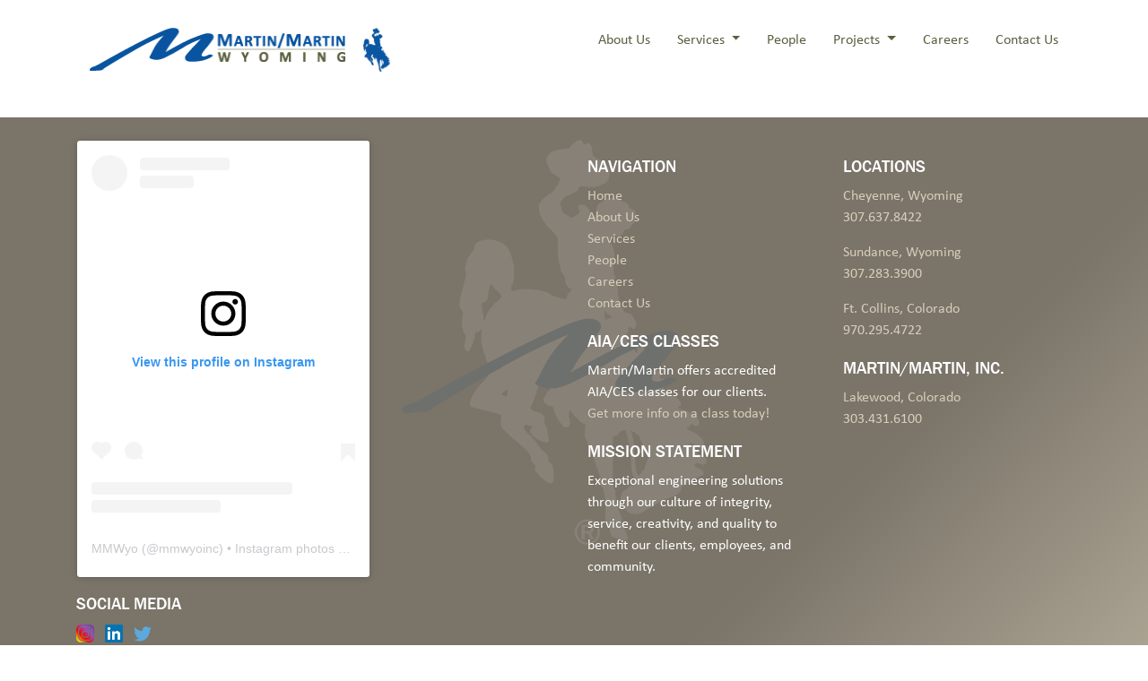

--- FILE ---
content_type: text/html; charset=UTF-8
request_url: https://www.mmwyo.com/listing/listing-1309/
body_size: 9771
content:
<!doctype html>
<html class="no-js" lang="en-US">
<head>
  <meta charset="utf-8">
  <meta http-equiv="X-UA-Compatible" content="IE=edge">
  <meta name="viewport" content="width=device-width, initial-scale=1">

  <link rel="alternate" type="application/rss+xml" title="Martin / Martin Wyoming Feed" href="https://www.mmwyo.com/feed/">
  <link rel="stylesheet" href="https://maxcdn.bootstrapcdn.com/font-awesome/4.7.0/css/font-awesome.min.css">
  <title>listing 1309 | Martin / Martin Wyoming</title>
	<style>img:is([sizes="auto" i], [sizes^="auto," i]) { contain-intrinsic-size: 3000px 1500px }</style>
	
<!-- The SEO Framework by Sybre Waaijer -->
<link rel="canonical" href="https://www.mmwyo.com/listing/listing-1309/" />
<meta property="og:type" content="article" />
<meta property="og:locale" content="en_US" />
<meta property="og:site_name" content="Martin / Martin Wyoming" />
<meta property="og:title" content="listing 1309 | Martin / Martin Wyoming" />
<meta property="og:url" content="https://www.mmwyo.com/listing/listing-1309/" />
<meta property="og:image" content="https://www.mmwyo.com/wp-content/uploads/2016/08/logo_block.jpg" />
<meta property="og:image:width" content="200" />
<meta property="og:image:height" content="200" />
<meta property="article:published_time" content="2023-11-06T23:43:51+00:00" />
<meta property="article:modified_time" content="2025-06-19T15:02:11+00:00" />
<meta name="twitter:card" content="summary_large_image" />
<meta name="twitter:title" content="listing 1309 | Martin / Martin Wyoming" />
<meta name="twitter:image" content="https://www.mmwyo.com/wp-content/uploads/2016/08/logo_block.jpg" />
<script type="application/ld+json">{"@context":"https://schema.org","@graph":[{"@type":"WebSite","@id":"https://www.mmwyo.com/#/schema/WebSite","url":"https://www.mmwyo.com/","name":"Martin / Martin Wyoming","description":"Martin / Martin | Consulting Engineers","inLanguage":"en-US","potentialAction":{"@type":"SearchAction","target":{"@type":"EntryPoint","urlTemplate":"https://www.mmwyo.com/search/{search_term_string}/"},"query-input":"required name=search_term_string"},"publisher":{"@type":"Organization","@id":"https://www.mmwyo.com/#/schema/Organization","name":"Martin / Martin Wyoming","url":"https://www.mmwyo.com/","logo":{"@type":"ImageObject","url":"https://www.mmwyo.com/wp-content/uploads/2016/08/logo_block.jpg","contentUrl":"https://www.mmwyo.com/wp-content/uploads/2016/08/logo_block.jpg","width":200,"height":200}}},{"@type":"WebPage","@id":"https://www.mmwyo.com/listing/listing-1309/","url":"https://www.mmwyo.com/listing/listing-1309/","name":"listing 1309 | Martin / Martin Wyoming","inLanguage":"en-US","isPartOf":{"@id":"https://www.mmwyo.com/#/schema/WebSite"},"breadcrumb":{"@type":"BreadcrumbList","@id":"https://www.mmwyo.com/#/schema/BreadcrumbList","itemListElement":[{"@type":"ListItem","position":1,"item":"https://www.mmwyo.com/","name":"Martin / Martin Wyoming"},{"@type":"ListItem","position":2,"item":"https://www.mmwyo.com/listing/","name":"Archives: Listings"},{"@type":"ListItem","position":3,"name":"listing 1309"}]},"potentialAction":{"@type":"ReadAction","target":"https://www.mmwyo.com/listing/listing-1309/"},"datePublished":"2023-11-06T23:43:51+00:00","dateModified":"2025-06-19T15:02:11+00:00"}]}</script>
<!-- / The SEO Framework by Sybre Waaijer | 3.48ms meta | 0.45ms boot -->

<link rel='dns-prefetch' href='//ajax.googleapis.com' />
<script type="text/javascript">
/* <![CDATA[ */
window._wpemojiSettings = {"baseUrl":"https:\/\/s.w.org\/images\/core\/emoji\/15.0.3\/72x72\/","ext":".png","svgUrl":"https:\/\/s.w.org\/images\/core\/emoji\/15.0.3\/svg\/","svgExt":".svg","source":{"concatemoji":"https:\/\/www.mmwyo.com\/wp-includes\/js\/wp-emoji-release.min.js?ver=6.7.1"}};
/*! This file is auto-generated */
!function(i,n){var o,s,e;function c(e){try{var t={supportTests:e,timestamp:(new Date).valueOf()};sessionStorage.setItem(o,JSON.stringify(t))}catch(e){}}function p(e,t,n){e.clearRect(0,0,e.canvas.width,e.canvas.height),e.fillText(t,0,0);var t=new Uint32Array(e.getImageData(0,0,e.canvas.width,e.canvas.height).data),r=(e.clearRect(0,0,e.canvas.width,e.canvas.height),e.fillText(n,0,0),new Uint32Array(e.getImageData(0,0,e.canvas.width,e.canvas.height).data));return t.every(function(e,t){return e===r[t]})}function u(e,t,n){switch(t){case"flag":return n(e,"\ud83c\udff3\ufe0f\u200d\u26a7\ufe0f","\ud83c\udff3\ufe0f\u200b\u26a7\ufe0f")?!1:!n(e,"\ud83c\uddfa\ud83c\uddf3","\ud83c\uddfa\u200b\ud83c\uddf3")&&!n(e,"\ud83c\udff4\udb40\udc67\udb40\udc62\udb40\udc65\udb40\udc6e\udb40\udc67\udb40\udc7f","\ud83c\udff4\u200b\udb40\udc67\u200b\udb40\udc62\u200b\udb40\udc65\u200b\udb40\udc6e\u200b\udb40\udc67\u200b\udb40\udc7f");case"emoji":return!n(e,"\ud83d\udc26\u200d\u2b1b","\ud83d\udc26\u200b\u2b1b")}return!1}function f(e,t,n){var r="undefined"!=typeof WorkerGlobalScope&&self instanceof WorkerGlobalScope?new OffscreenCanvas(300,150):i.createElement("canvas"),a=r.getContext("2d",{willReadFrequently:!0}),o=(a.textBaseline="top",a.font="600 32px Arial",{});return e.forEach(function(e){o[e]=t(a,e,n)}),o}function t(e){var t=i.createElement("script");t.src=e,t.defer=!0,i.head.appendChild(t)}"undefined"!=typeof Promise&&(o="wpEmojiSettingsSupports",s=["flag","emoji"],n.supports={everything:!0,everythingExceptFlag:!0},e=new Promise(function(e){i.addEventListener("DOMContentLoaded",e,{once:!0})}),new Promise(function(t){var n=function(){try{var e=JSON.parse(sessionStorage.getItem(o));if("object"==typeof e&&"number"==typeof e.timestamp&&(new Date).valueOf()<e.timestamp+604800&&"object"==typeof e.supportTests)return e.supportTests}catch(e){}return null}();if(!n){if("undefined"!=typeof Worker&&"undefined"!=typeof OffscreenCanvas&&"undefined"!=typeof URL&&URL.createObjectURL&&"undefined"!=typeof Blob)try{var e="postMessage("+f.toString()+"("+[JSON.stringify(s),u.toString(),p.toString()].join(",")+"));",r=new Blob([e],{type:"text/javascript"}),a=new Worker(URL.createObjectURL(r),{name:"wpTestEmojiSupports"});return void(a.onmessage=function(e){c(n=e.data),a.terminate(),t(n)})}catch(e){}c(n=f(s,u,p))}t(n)}).then(function(e){for(var t in e)n.supports[t]=e[t],n.supports.everything=n.supports.everything&&n.supports[t],"flag"!==t&&(n.supports.everythingExceptFlag=n.supports.everythingExceptFlag&&n.supports[t]);n.supports.everythingExceptFlag=n.supports.everythingExceptFlag&&!n.supports.flag,n.DOMReady=!1,n.readyCallback=function(){n.DOMReady=!0}}).then(function(){return e}).then(function(){var e;n.supports.everything||(n.readyCallback(),(e=n.source||{}).concatemoji?t(e.concatemoji):e.wpemoji&&e.twemoji&&(t(e.twemoji),t(e.wpemoji)))}))}((window,document),window._wpemojiSettings);
/* ]]> */
</script>
<link rel='stylesheet' id='toolset_bootstrap_4-css' href='https://www.mmwyo.com/wp-content/plugins/wp-views/vendor/toolset/toolset-common/res/lib/bootstrap4/css/bootstrap.min.css?ver=4.5.3' type='text/css' media='screen' />
<link rel='stylesheet' id='toolset-maps-fixes-css' href='//www.mmwyo.com/wp-content/plugins/toolset-maps/resources/css/toolset_maps_fixes.css?ver=2.1.3' type='text/css' media='all' />
<style id='wp-emoji-styles-inline-css' type='text/css'>

	img.wp-smiley, img.emoji {
		display: inline !important;
		border: none !important;
		box-shadow: none !important;
		height: 1em !important;
		width: 1em !important;
		margin: 0 0.07em !important;
		vertical-align: -0.1em !important;
		background: none !important;
		padding: 0 !important;
	}
</style>
<link rel='stylesheet' id='wp-block-library-css' href='https://www.mmwyo.com/wp-includes/css/dist/block-library/style.min.css?ver=6.7.1' type='text/css' media='all' />
<link rel='stylesheet' id='mediaelement-css' href='https://www.mmwyo.com/wp-includes/js/mediaelement/mediaelementplayer-legacy.min.css?ver=4.2.17' type='text/css' media='all' />
<link rel='stylesheet' id='wp-mediaelement-css' href='https://www.mmwyo.com/wp-includes/js/mediaelement/wp-mediaelement.min.css?ver=6.7.1' type='text/css' media='all' />
<link rel='stylesheet' id='view_editor_gutenberg_frontend_assets-css' href='https://www.mmwyo.com/wp-content/plugins/wp-views/public/css/views-frontend.css?ver=3.6.18' type='text/css' media='all' />
<style id='view_editor_gutenberg_frontend_assets-inline-css' type='text/css'>
.wpv-sort-list-dropdown.wpv-sort-list-dropdown-style-default > span.wpv-sort-list,.wpv-sort-list-dropdown.wpv-sort-list-dropdown-style-default .wpv-sort-list-item {border-color: #cdcdcd;}.wpv-sort-list-dropdown.wpv-sort-list-dropdown-style-default .wpv-sort-list-item a {color: #444;background-color: #fff;}.wpv-sort-list-dropdown.wpv-sort-list-dropdown-style-default a:hover,.wpv-sort-list-dropdown.wpv-sort-list-dropdown-style-default a:focus {color: #000;background-color: #eee;}.wpv-sort-list-dropdown.wpv-sort-list-dropdown-style-default .wpv-sort-list-item.wpv-sort-list-current a {color: #000;background-color: #eee;}
.wpv-sort-list-dropdown.wpv-sort-list-dropdown-style-default > span.wpv-sort-list,.wpv-sort-list-dropdown.wpv-sort-list-dropdown-style-default .wpv-sort-list-item {border-color: #cdcdcd;}.wpv-sort-list-dropdown.wpv-sort-list-dropdown-style-default .wpv-sort-list-item a {color: #444;background-color: #fff;}.wpv-sort-list-dropdown.wpv-sort-list-dropdown-style-default a:hover,.wpv-sort-list-dropdown.wpv-sort-list-dropdown-style-default a:focus {color: #000;background-color: #eee;}.wpv-sort-list-dropdown.wpv-sort-list-dropdown-style-default .wpv-sort-list-item.wpv-sort-list-current a {color: #000;background-color: #eee;}.wpv-sort-list-dropdown.wpv-sort-list-dropdown-style-grey > span.wpv-sort-list,.wpv-sort-list-dropdown.wpv-sort-list-dropdown-style-grey .wpv-sort-list-item {border-color: #cdcdcd;}.wpv-sort-list-dropdown.wpv-sort-list-dropdown-style-grey .wpv-sort-list-item a {color: #444;background-color: #eeeeee;}.wpv-sort-list-dropdown.wpv-sort-list-dropdown-style-grey a:hover,.wpv-sort-list-dropdown.wpv-sort-list-dropdown-style-grey a:focus {color: #000;background-color: #e5e5e5;}.wpv-sort-list-dropdown.wpv-sort-list-dropdown-style-grey .wpv-sort-list-item.wpv-sort-list-current a {color: #000;background-color: #e5e5e5;}
.wpv-sort-list-dropdown.wpv-sort-list-dropdown-style-default > span.wpv-sort-list,.wpv-sort-list-dropdown.wpv-sort-list-dropdown-style-default .wpv-sort-list-item {border-color: #cdcdcd;}.wpv-sort-list-dropdown.wpv-sort-list-dropdown-style-default .wpv-sort-list-item a {color: #444;background-color: #fff;}.wpv-sort-list-dropdown.wpv-sort-list-dropdown-style-default a:hover,.wpv-sort-list-dropdown.wpv-sort-list-dropdown-style-default a:focus {color: #000;background-color: #eee;}.wpv-sort-list-dropdown.wpv-sort-list-dropdown-style-default .wpv-sort-list-item.wpv-sort-list-current a {color: #000;background-color: #eee;}.wpv-sort-list-dropdown.wpv-sort-list-dropdown-style-grey > span.wpv-sort-list,.wpv-sort-list-dropdown.wpv-sort-list-dropdown-style-grey .wpv-sort-list-item {border-color: #cdcdcd;}.wpv-sort-list-dropdown.wpv-sort-list-dropdown-style-grey .wpv-sort-list-item a {color: #444;background-color: #eeeeee;}.wpv-sort-list-dropdown.wpv-sort-list-dropdown-style-grey a:hover,.wpv-sort-list-dropdown.wpv-sort-list-dropdown-style-grey a:focus {color: #000;background-color: #e5e5e5;}.wpv-sort-list-dropdown.wpv-sort-list-dropdown-style-grey .wpv-sort-list-item.wpv-sort-list-current a {color: #000;background-color: #e5e5e5;}.wpv-sort-list-dropdown.wpv-sort-list-dropdown-style-blue > span.wpv-sort-list,.wpv-sort-list-dropdown.wpv-sort-list-dropdown-style-blue .wpv-sort-list-item {border-color: #0099cc;}.wpv-sort-list-dropdown.wpv-sort-list-dropdown-style-blue .wpv-sort-list-item a {color: #444;background-color: #cbddeb;}.wpv-sort-list-dropdown.wpv-sort-list-dropdown-style-blue a:hover,.wpv-sort-list-dropdown.wpv-sort-list-dropdown-style-blue a:focus {color: #000;background-color: #95bedd;}.wpv-sort-list-dropdown.wpv-sort-list-dropdown-style-blue .wpv-sort-list-item.wpv-sort-list-current a {color: #000;background-color: #95bedd;}
</style>
<style id='classic-theme-styles-inline-css' type='text/css'>
/*! This file is auto-generated */
.wp-block-button__link{color:#fff;background-color:#32373c;border-radius:9999px;box-shadow:none;text-decoration:none;padding:calc(.667em + 2px) calc(1.333em + 2px);font-size:1.125em}.wp-block-file__button{background:#32373c;color:#fff;text-decoration:none}
</style>
<style id='global-styles-inline-css' type='text/css'>
:root{--wp--preset--aspect-ratio--square: 1;--wp--preset--aspect-ratio--4-3: 4/3;--wp--preset--aspect-ratio--3-4: 3/4;--wp--preset--aspect-ratio--3-2: 3/2;--wp--preset--aspect-ratio--2-3: 2/3;--wp--preset--aspect-ratio--16-9: 16/9;--wp--preset--aspect-ratio--9-16: 9/16;--wp--preset--color--black: #000000;--wp--preset--color--cyan-bluish-gray: #abb8c3;--wp--preset--color--white: #ffffff;--wp--preset--color--pale-pink: #f78da7;--wp--preset--color--vivid-red: #cf2e2e;--wp--preset--color--luminous-vivid-orange: #ff6900;--wp--preset--color--luminous-vivid-amber: #fcb900;--wp--preset--color--light-green-cyan: #7bdcb5;--wp--preset--color--vivid-green-cyan: #00d084;--wp--preset--color--pale-cyan-blue: #8ed1fc;--wp--preset--color--vivid-cyan-blue: #0693e3;--wp--preset--color--vivid-purple: #9b51e0;--wp--preset--gradient--vivid-cyan-blue-to-vivid-purple: linear-gradient(135deg,rgba(6,147,227,1) 0%,rgb(155,81,224) 100%);--wp--preset--gradient--light-green-cyan-to-vivid-green-cyan: linear-gradient(135deg,rgb(122,220,180) 0%,rgb(0,208,130) 100%);--wp--preset--gradient--luminous-vivid-amber-to-luminous-vivid-orange: linear-gradient(135deg,rgba(252,185,0,1) 0%,rgba(255,105,0,1) 100%);--wp--preset--gradient--luminous-vivid-orange-to-vivid-red: linear-gradient(135deg,rgba(255,105,0,1) 0%,rgb(207,46,46) 100%);--wp--preset--gradient--very-light-gray-to-cyan-bluish-gray: linear-gradient(135deg,rgb(238,238,238) 0%,rgb(169,184,195) 100%);--wp--preset--gradient--cool-to-warm-spectrum: linear-gradient(135deg,rgb(74,234,220) 0%,rgb(151,120,209) 20%,rgb(207,42,186) 40%,rgb(238,44,130) 60%,rgb(251,105,98) 80%,rgb(254,248,76) 100%);--wp--preset--gradient--blush-light-purple: linear-gradient(135deg,rgb(255,206,236) 0%,rgb(152,150,240) 100%);--wp--preset--gradient--blush-bordeaux: linear-gradient(135deg,rgb(254,205,165) 0%,rgb(254,45,45) 50%,rgb(107,0,62) 100%);--wp--preset--gradient--luminous-dusk: linear-gradient(135deg,rgb(255,203,112) 0%,rgb(199,81,192) 50%,rgb(65,88,208) 100%);--wp--preset--gradient--pale-ocean: linear-gradient(135deg,rgb(255,245,203) 0%,rgb(182,227,212) 50%,rgb(51,167,181) 100%);--wp--preset--gradient--electric-grass: linear-gradient(135deg,rgb(202,248,128) 0%,rgb(113,206,126) 100%);--wp--preset--gradient--midnight: linear-gradient(135deg,rgb(2,3,129) 0%,rgb(40,116,252) 100%);--wp--preset--font-size--small: 13px;--wp--preset--font-size--medium: 20px;--wp--preset--font-size--large: 36px;--wp--preset--font-size--x-large: 42px;--wp--preset--spacing--20: 0.44rem;--wp--preset--spacing--30: 0.67rem;--wp--preset--spacing--40: 1rem;--wp--preset--spacing--50: 1.5rem;--wp--preset--spacing--60: 2.25rem;--wp--preset--spacing--70: 3.38rem;--wp--preset--spacing--80: 5.06rem;--wp--preset--shadow--natural: 6px 6px 9px rgba(0, 0, 0, 0.2);--wp--preset--shadow--deep: 12px 12px 50px rgba(0, 0, 0, 0.4);--wp--preset--shadow--sharp: 6px 6px 0px rgba(0, 0, 0, 0.2);--wp--preset--shadow--outlined: 6px 6px 0px -3px rgba(255, 255, 255, 1), 6px 6px rgba(0, 0, 0, 1);--wp--preset--shadow--crisp: 6px 6px 0px rgba(0, 0, 0, 1);}:where(.is-layout-flex){gap: 0.5em;}:where(.is-layout-grid){gap: 0.5em;}body .is-layout-flex{display: flex;}.is-layout-flex{flex-wrap: wrap;align-items: center;}.is-layout-flex > :is(*, div){margin: 0;}body .is-layout-grid{display: grid;}.is-layout-grid > :is(*, div){margin: 0;}:where(.wp-block-columns.is-layout-flex){gap: 2em;}:where(.wp-block-columns.is-layout-grid){gap: 2em;}:where(.wp-block-post-template.is-layout-flex){gap: 1.25em;}:where(.wp-block-post-template.is-layout-grid){gap: 1.25em;}.has-black-color{color: var(--wp--preset--color--black) !important;}.has-cyan-bluish-gray-color{color: var(--wp--preset--color--cyan-bluish-gray) !important;}.has-white-color{color: var(--wp--preset--color--white) !important;}.has-pale-pink-color{color: var(--wp--preset--color--pale-pink) !important;}.has-vivid-red-color{color: var(--wp--preset--color--vivid-red) !important;}.has-luminous-vivid-orange-color{color: var(--wp--preset--color--luminous-vivid-orange) !important;}.has-luminous-vivid-amber-color{color: var(--wp--preset--color--luminous-vivid-amber) !important;}.has-light-green-cyan-color{color: var(--wp--preset--color--light-green-cyan) !important;}.has-vivid-green-cyan-color{color: var(--wp--preset--color--vivid-green-cyan) !important;}.has-pale-cyan-blue-color{color: var(--wp--preset--color--pale-cyan-blue) !important;}.has-vivid-cyan-blue-color{color: var(--wp--preset--color--vivid-cyan-blue) !important;}.has-vivid-purple-color{color: var(--wp--preset--color--vivid-purple) !important;}.has-black-background-color{background-color: var(--wp--preset--color--black) !important;}.has-cyan-bluish-gray-background-color{background-color: var(--wp--preset--color--cyan-bluish-gray) !important;}.has-white-background-color{background-color: var(--wp--preset--color--white) !important;}.has-pale-pink-background-color{background-color: var(--wp--preset--color--pale-pink) !important;}.has-vivid-red-background-color{background-color: var(--wp--preset--color--vivid-red) !important;}.has-luminous-vivid-orange-background-color{background-color: var(--wp--preset--color--luminous-vivid-orange) !important;}.has-luminous-vivid-amber-background-color{background-color: var(--wp--preset--color--luminous-vivid-amber) !important;}.has-light-green-cyan-background-color{background-color: var(--wp--preset--color--light-green-cyan) !important;}.has-vivid-green-cyan-background-color{background-color: var(--wp--preset--color--vivid-green-cyan) !important;}.has-pale-cyan-blue-background-color{background-color: var(--wp--preset--color--pale-cyan-blue) !important;}.has-vivid-cyan-blue-background-color{background-color: var(--wp--preset--color--vivid-cyan-blue) !important;}.has-vivid-purple-background-color{background-color: var(--wp--preset--color--vivid-purple) !important;}.has-black-border-color{border-color: var(--wp--preset--color--black) !important;}.has-cyan-bluish-gray-border-color{border-color: var(--wp--preset--color--cyan-bluish-gray) !important;}.has-white-border-color{border-color: var(--wp--preset--color--white) !important;}.has-pale-pink-border-color{border-color: var(--wp--preset--color--pale-pink) !important;}.has-vivid-red-border-color{border-color: var(--wp--preset--color--vivid-red) !important;}.has-luminous-vivid-orange-border-color{border-color: var(--wp--preset--color--luminous-vivid-orange) !important;}.has-luminous-vivid-amber-border-color{border-color: var(--wp--preset--color--luminous-vivid-amber) !important;}.has-light-green-cyan-border-color{border-color: var(--wp--preset--color--light-green-cyan) !important;}.has-vivid-green-cyan-border-color{border-color: var(--wp--preset--color--vivid-green-cyan) !important;}.has-pale-cyan-blue-border-color{border-color: var(--wp--preset--color--pale-cyan-blue) !important;}.has-vivid-cyan-blue-border-color{border-color: var(--wp--preset--color--vivid-cyan-blue) !important;}.has-vivid-purple-border-color{border-color: var(--wp--preset--color--vivid-purple) !important;}.has-vivid-cyan-blue-to-vivid-purple-gradient-background{background: var(--wp--preset--gradient--vivid-cyan-blue-to-vivid-purple) !important;}.has-light-green-cyan-to-vivid-green-cyan-gradient-background{background: var(--wp--preset--gradient--light-green-cyan-to-vivid-green-cyan) !important;}.has-luminous-vivid-amber-to-luminous-vivid-orange-gradient-background{background: var(--wp--preset--gradient--luminous-vivid-amber-to-luminous-vivid-orange) !important;}.has-luminous-vivid-orange-to-vivid-red-gradient-background{background: var(--wp--preset--gradient--luminous-vivid-orange-to-vivid-red) !important;}.has-very-light-gray-to-cyan-bluish-gray-gradient-background{background: var(--wp--preset--gradient--very-light-gray-to-cyan-bluish-gray) !important;}.has-cool-to-warm-spectrum-gradient-background{background: var(--wp--preset--gradient--cool-to-warm-spectrum) !important;}.has-blush-light-purple-gradient-background{background: var(--wp--preset--gradient--blush-light-purple) !important;}.has-blush-bordeaux-gradient-background{background: var(--wp--preset--gradient--blush-bordeaux) !important;}.has-luminous-dusk-gradient-background{background: var(--wp--preset--gradient--luminous-dusk) !important;}.has-pale-ocean-gradient-background{background: var(--wp--preset--gradient--pale-ocean) !important;}.has-electric-grass-gradient-background{background: var(--wp--preset--gradient--electric-grass) !important;}.has-midnight-gradient-background{background: var(--wp--preset--gradient--midnight) !important;}.has-small-font-size{font-size: var(--wp--preset--font-size--small) !important;}.has-medium-font-size{font-size: var(--wp--preset--font-size--medium) !important;}.has-large-font-size{font-size: var(--wp--preset--font-size--large) !important;}.has-x-large-font-size{font-size: var(--wp--preset--font-size--x-large) !important;}
:where(.wp-block-post-template.is-layout-flex){gap: 1.25em;}:where(.wp-block-post-template.is-layout-grid){gap: 1.25em;}
:where(.wp-block-columns.is-layout-flex){gap: 2em;}:where(.wp-block-columns.is-layout-grid){gap: 2em;}
:root :where(.wp-block-pullquote){font-size: 1.5em;line-height: 1.6;}
</style>
<link rel='stylesheet' id='toolset-common-css' href='https://www.mmwyo.com/wp-content/plugins/wp-views/vendor/toolset/toolset-common/res/css/toolset-common.css?ver=4.4.8' type='text/css' media='screen' />
<link rel='stylesheet' id='roots_css-css' href='https://www.mmwyo.com/wp-content/themes/mmi/assets/css/main.css' type='text/css' media='all' />
<script type="text/javascript" src="https://www.mmwyo.com/wp-content/plugins/wp-views/vendor/toolset/common-es/public/toolset-common-es-frontend.js?ver=174000" id="toolset-common-es-frontend-js"></script>
<link rel="https://api.w.org/" href="https://www.mmwyo.com/wp-json/" /><link rel="EditURI" type="application/rsd+xml" title="RSD" href="https://www.mmwyo.com/xmlrpc.php?rsd" />
<link rel="alternate" title="oEmbed (JSON)" type="application/json+oembed" href="https://www.mmwyo.com/wp-json/oembed/1.0/embed?url=https%3A%2F%2Fwww.mmwyo.com%2Flisting%2Flisting-1309%2F" />
<link rel="alternate" title="oEmbed (XML)" type="text/xml+oembed" href="https://www.mmwyo.com/wp-json/oembed/1.0/embed?url=https%3A%2F%2Fwww.mmwyo.com%2Flisting%2Flisting-1309%2F&#038;format=xml" />
 <script> window.addEventListener("load",function(){ var c={script:false,link:false}; function ls(s) { if(!['script','link'].includes(s)||c[s]){return;}c[s]=true; var d=document,f=d.getElementsByTagName(s)[0],j=d.createElement(s); if(s==='script'){j.async=true;j.src='https://www.mmwyo.com/wp-content/plugins/wp-views/vendor/toolset/blocks/public/js/frontend.js?v=1.6.14';}else{ j.rel='stylesheet';j.href='https://www.mmwyo.com/wp-content/plugins/wp-views/vendor/toolset/blocks/public/css/style.css?v=1.6.14';} f.parentNode.insertBefore(j, f); }; function ex(){ls('script');ls('link')} window.addEventListener("scroll", ex, {once: true}); if (('IntersectionObserver' in window) && ('IntersectionObserverEntry' in window) && ('intersectionRatio' in window.IntersectionObserverEntry.prototype)) { var i = 0, fb = document.querySelectorAll("[class^='tb-']"), o = new IntersectionObserver(es => { es.forEach(e => { o.unobserve(e.target); if (e.intersectionRatio > 0) { ex();o.disconnect();}else{ i++;if(fb.length>i){o.observe(fb[i])}} }) }); if (fb.length) { o.observe(fb[i]) } } }) </script>
	<noscript>
		<link rel="stylesheet" href="https://www.mmwyo.com/wp-content/plugins/wp-views/vendor/toolset/blocks/public/css/style.css">
	</noscript><link rel="icon" href="https://www.mmwyo.com/wp-content/uploads/2016/08/logo_block-150x150.jpg" sizes="32x32" />
<link rel="icon" href="https://www.mmwyo.com/wp-content/uploads/2016/08/logo_block.jpg" sizes="192x192" />
<link rel="apple-touch-icon" href="https://www.mmwyo.com/wp-content/uploads/2016/08/logo_block.jpg" />
<meta name="msapplication-TileImage" content="https://www.mmwyo.com/wp-content/uploads/2016/08/logo_block.jpg" />
		<style type="text/css" id="wp-custom-css">
			/* Hero */
.caret {
    display: none;
}

.banner ul#menu-menu-1 {
	display: flex;
	flex-direction: row;
	justify-content: space-evenly;
}

.navbar .container {
	display: -ms-flexbox !important;
	display: flex !important;
	-ms-flex-wrap: unset !important;
	flex-wrap: unset !important; 
	-ms-flex-align: center !important;
	align-items: center !important;
	-ms-flex-pack: justify !important;
	justify-content: space-between !important;
}

.navbar-nav .dropdown-menu {
	position: absolute;
	float: none;
}


/* Slider */
body.home main.main {
    padding: 0;
    width: 100%;
}

body #hero-slider {
    height: auto;
}

/* Mobile Menu */

.collapse.show {
	visibility: visible;
}

@media screen and (max-width: 1200px) {
	
	header .container {
		width: 100%;
	}
	
	.navbar-header {
		display: flex;
		justify-content: space-between;
		width: 100%;
	}
	
	.banner ul#menu-menu-1 {
		display: flex;
		flex-direction: row;
		justify-content: space-evenly;
		background: rgba(255,255,255,.95) !important;
	}

	.collapse.show,
	.collapsing {
		position: absolute;
    right: 0;
    top: 9rem;
	}
	
}
		</style>
		<!-- Global site tag (gtag.js) - Google Analytics -->
<script async src="https://www.googletagmanager.com/gtag/js?id=UA-91938432-1"></script>
<script>
 window.dataLayer = window.dataLayer || [];
 function gtag(){dataLayer.push(arguments);}
 gtag('js', new Date());
 gtag('config', 'UA-91938432-1');
</script>
</head>
<body class="listing-template-default single single-listing postid-1309 do-etfw listing-1309">

  <!--[if lt IE 8]>
    <div class="alert alert-warning">
      You are using an <strong>outdated</strong> browser. Please <a href="http://browsehappy.com/">upgrade your browser</a> to improve your experience.    </div>
  <![endif]-->

  <header class="banner navbar navbar-default navbar-static-top" role="banner">
  <div class="container">
    <div class="navbar-header">
      <div class="col-xs-6">
        <a href="https://www.mmwyo.com/"><img class="logo-img" src=https://www.mmwyo.com/wp-content/themes/mmi/assets/img/logo.png></a>
        <img class="logo-img-steamboat" src=https://www.mmwyo.com/wp-content/themes/mmi/assets/img/MMWYO-Steamboat-Blue.png>
      </div>
      <div class="col-xs-6">
        <button type="button" class="navbar-toggle collapsed" data-toggle="collapse" data-target=".navbar-collapse">
          <span class="sr-only">Toggle navigation</span>
          <span class="icon-bar"></span>
          <span class="icon-bar"></span>
          <span class="icon-bar"></span>
        </button>
      </div>

    </div>

    <nav class="collapse navbar-collapse" role="navigation">
      <ul id="menu-menu-1" class="nav navbar-nav"><li class="menu-about-us"><a href="https://www.mmwyo.com/about-us/">About Us</a></li>
<li class="dropdown menu-services"><a class="dropdown-toggle" data-toggle="dropdown" data-target="#" href="https://www.mmwyo.com/services/">Services <b class="caret"></b></a>
<ul class="dropdown-menu">
	<li class="menu-structural"><a href="/services/#Structural-Engineering">Structural</a></li>
	<li class="menu-%e2%96%aa-blast-resistant-design"><a href="/services/#Blast-Resistant-Design">▪ Blast Resistant Design</a></li>
	<li class="menu-%e2%96%aa-buildings"><a href="/services/#Buildings">▪ Buildings</a></li>
	<li class="menu-%e2%96%aa-fall-protection-rigging"><a href="/services/#Fall-Protection-Rigging">▪ Fall Protection &#038; Rigging</a></li>
	<li class="menu-%e2%96%aa-long-span-structures"><a href="/services/#Long-Span-Structures">▪ Long-Span Structures</a></li>
	<li class="menu-%e2%96%aa-design-build-ipd"><a href="/services/#Design-Build-IPD">▪ Design-Build/IPD</a></li>
	<li class="menu-%e2%96%aa-investigative-engineering"><a href="/services/#Investigative-Engineering">▪ Investigative Engineering</a></li>
	<li class="menu-%e2%96%aa-construction-services"><a href="/services/#Construction-Services">▪ Construction Services</a></li>
	<li class="menu-civil"><a href="/services/#Civil-Engineering">Civil</a></li>
	<li class="menu-%e2%96%aa-drainage-design"><a href="/services/#Drainage-Design">▪ Drainage Design</a></li>
	<li class="menu-%e2%96%aa-entitlements"><a href="/services/#Entitlements">▪ Entitlements</a></li>
	<li class="menu-%e2%96%aa-master-planning"><a href="/services/#Master-Planning">▪ Master Planning</a></li>
	<li class="menu-%e2%96%aa-site-engineering"><a href="/services/#Site-Engineering">▪ Site Engineering</a></li>
	<li class="menu-%e2%96%aa-transportation"><a href="/services/#Transportation">▪ Transportation</a></li>
	<li class="menu-%e2%96%aa-water-wastewater"><a href="/services/#Water-Wastewater">▪ Water &#038; Wastewater</a></li>
</ul>
</li>
<li class="menu-people"><a href="https://www.mmwyo.com/people/">People</a></li>
<li class="dropdown menu-projects"><a class="dropdown-toggle" data-toggle="dropdown" data-target="#" href="#">Projects <b class="caret"></b></a>
<ul class="dropdown-menu">
	<li class="menu-structural-projects"><a href="https://www.mmwyo.com/structural-projects/">Structural Projects</a></li>
	<li class="menu-civil-projects"><a href="https://www.mmwyo.com/civil-projects/">Civil Projects</a></li>
</ul>
</li>
<li class="menu-careers"><a target="_blank" href="http://www.martinmartin.com/careers">Careers</a></li>
<li class="menu-contact-us"><a href="https://www.mmwyo.com/contact-us/">Contact Us</a></li>
</ul>    </nav>

    <!-- search form -->
    <div id="block-search-form">
      <form action="https://www.mmwyo.com/" autocomplete="on" id="search-block-form">
        <input id="search" id="edit-search-block-form--2" name="s" type="search" placeholder="Search ..."  class="search-field form-text">
        <button type="submit" id="edit-submit">Search</button>
      </form>
    </div>

  </div>
</header>

  <div class="wrap container-fluid" role="document">
    <div class="content row">
      <main class="main" role="main">
        <div id="primary" class="content-area">
  <div id="content" class="site-content" role="main">
      </div><!-- #content -->
</div><!-- #primary -->
      </main><!-- /.main -->
          </div><!-- /.content -->
  </div><!-- /.wrap -->

  <footer class="content-info" role="contentinfo">
  <div class="container">
    <div class="row">
      <div class="col-md-3">
        <section class="widget text-6 widget_text">			<div class="textwidget"><blockquote class="instagram-media" data-instgrm-permalink="https://www.instagram.com/mmwyoinc/?utm_source=ig_embed&amp;utm_campaign=loading" data-instgrm-version="14" style=" background:#FFF; border:0; border-radius:3px; box-shadow:0 0 1px 0 rgba(0,0,0,0.5),0 1px 10px 0 rgba(0,0,0,0.15); margin: 1px; max-width:540px; min-width:326px; padding:0; width:99.375%; width:-webkit-calc(100% - 2px); width:calc(100% - 2px);"><div style="padding:16px;"> <a href="https://www.instagram.com/mmwyoinc/?utm_source=ig_embed&amp;utm_campaign=loading" style=" background:#FFFFFF; line-height:0; padding:0 0; text-align:center; text-decoration:none; width:100%;" target="_blank"> <div style=" display: flex; flex-direction: row; align-items: center;"> <div style="background-color: #F4F4F4; border-radius: 50%; flex-grow: 0; height: 40px; margin-right: 14px; width: 40px;"></div> <div style="display: flex; flex-direction: column; flex-grow: 1; justify-content: center;"> <div style=" background-color: #F4F4F4; border-radius: 4px; flex-grow: 0; height: 14px; margin-bottom: 6px; width: 100px;"></div> <div style=" background-color: #F4F4F4; border-radius: 4px; flex-grow: 0; height: 14px; width: 60px;"></div></div></div><div style="padding: 19% 0;"></div> <div style="display:block; height:50px; margin:0 auto 12px; width:50px;"><svg width="50px" height="50px" viewBox="0 0 60 60" version="1.1" xmlns="https://www.w3.org/2000/svg" xmlns:xlink="https://www.w3.org/1999/xlink"><g stroke="none" stroke-width="1" fill="none" fill-rule="evenodd"><g transform="translate(-511.000000, -20.000000)" fill="#000000"><g><path d="M556.869,30.41 C554.814,30.41 553.148,32.076 553.148,34.131 C553.148,36.186 554.814,37.852 556.869,37.852 C558.924,37.852 560.59,36.186 560.59,34.131 C560.59,32.076 558.924,30.41 556.869,30.41 M541,60.657 C535.114,60.657 530.342,55.887 530.342,50 C530.342,44.114 535.114,39.342 541,39.342 C546.887,39.342 551.658,44.114 551.658,50 C551.658,55.887 546.887,60.657 541,60.657 M541,33.886 C532.1,33.886 524.886,41.1 524.886,50 C524.886,58.899 532.1,66.113 541,66.113 C549.9,66.113 557.115,58.899 557.115,50 C557.115,41.1 549.9,33.886 541,33.886 M565.378,62.101 C565.244,65.022 564.756,66.606 564.346,67.663 C563.803,69.06 563.154,70.057 562.106,71.106 C561.058,72.155 560.06,72.803 558.662,73.347 C557.607,73.757 556.021,74.244 553.102,74.378 C549.944,74.521 548.997,74.552 541,74.552 C533.003,74.552 532.056,74.521 528.898,74.378 C525.979,74.244 524.393,73.757 523.338,73.347 C521.94,72.803 520.942,72.155 519.894,71.106 C518.846,70.057 518.197,69.06 517.654,67.663 C517.244,66.606 516.755,65.022 516.623,62.101 C516.479,58.943 516.448,57.996 516.448,50 C516.448,42.003 516.479,41.056 516.623,37.899 C516.755,34.978 517.244,33.391 517.654,32.338 C518.197,30.938 518.846,29.942 519.894,28.894 C520.942,27.846 521.94,27.196 523.338,26.654 C524.393,26.244 525.979,25.756 528.898,25.623 C532.057,25.479 533.004,25.448 541,25.448 C548.997,25.448 549.943,25.479 553.102,25.623 C556.021,25.756 557.607,26.244 558.662,26.654 C560.06,27.196 561.058,27.846 562.106,28.894 C563.154,29.942 563.803,30.938 564.346,32.338 C564.756,33.391 565.244,34.978 565.378,37.899 C565.522,41.056 565.552,42.003 565.552,50 C565.552,57.996 565.522,58.943 565.378,62.101 M570.82,37.631 C570.674,34.438 570.167,32.258 569.425,30.349 C568.659,28.377 567.633,26.702 565.965,25.035 C564.297,23.368 562.623,22.342 560.652,21.575 C558.743,20.834 556.562,20.326 553.369,20.18 C550.169,20.033 549.148,20 541,20 C532.853,20 531.831,20.033 528.631,20.18 C525.438,20.326 523.257,20.834 521.349,21.575 C519.376,22.342 517.703,23.368 516.035,25.035 C514.368,26.702 513.342,28.377 512.574,30.349 C511.834,32.258 511.326,34.438 511.181,37.631 C511.035,40.831 511,41.851 511,50 C511,58.147 511.035,59.17 511.181,62.369 C511.326,65.562 511.834,67.743 512.574,69.651 C513.342,71.625 514.368,73.296 516.035,74.965 C517.703,76.634 519.376,77.658 521.349,78.425 C523.257,79.167 525.438,79.673 528.631,79.82 C531.831,79.965 532.853,80.001 541,80.001 C549.148,80.001 550.169,79.965 553.369,79.82 C556.562,79.673 558.743,79.167 560.652,78.425 C562.623,77.658 564.297,76.634 565.965,74.965 C567.633,73.296 568.659,71.625 569.425,69.651 C570.167,67.743 570.674,65.562 570.82,62.369 C570.966,59.17 571,58.147 571,50 C571,41.851 570.966,40.831 570.82,37.631"></path></g></g></g></svg></div><div style="padding-top: 8px;"> <div style=" color:#3897f0; font-family:Arial,sans-serif; font-size:14px; font-style:normal; font-weight:550; line-height:18px;">View this profile on Instagram</div></div><div style="padding: 12.5% 0;"></div> <div style="display: flex; flex-direction: row; margin-bottom: 14px; align-items: center;"><div> <div style="background-color: #F4F4F4; border-radius: 50%; height: 12.5px; width: 12.5px; transform: translateX(0px) translateY(7px);"></div> <div style="background-color: #F4F4F4; height: 12.5px; transform: rotate(-45deg) translateX(3px) translateY(1px); width: 12.5px; flex-grow: 0; margin-right: 14px; margin-left: 2px;"></div> <div style="background-color: #F4F4F4; border-radius: 50%; height: 12.5px; width: 12.5px; transform: translateX(9px) translateY(-18px);"></div></div><div style="margin-left: 8px;"> <div style=" background-color: #F4F4F4; border-radius: 50%; flex-grow: 0; height: 20px; width: 20px;"></div> <div style=" width: 0; height: 0; border-top: 2px solid transparent; border-left: 6px solid #f4f4f4; border-bottom: 2px solid transparent; transform: translateX(16px) translateY(-4px) rotate(30deg)"></div></div><div style="margin-left: auto;"> <div style=" width: 0px; border-top: 8px solid #F4F4F4; border-right: 8px solid transparent; transform: translateY(16px);"></div> <div style=" background-color: #F4F4F4; flex-grow: 0; height: 12px; width: 16px; transform: translateY(-4px);"></div> <div style=" width: 0; height: 0; border-top: 8px solid #F4F4F4; border-left: 8px solid transparent; transform: translateY(-4px) translateX(8px);"></div></div></div> <div style="display: flex; flex-direction: column; flex-grow: 1; justify-content: center; margin-bottom: 24px;"> <div style=" background-color: #F4F4F4; border-radius: 4px; flex-grow: 0; height: 14px; margin-bottom: 6px; width: 224px;"></div> <div style=" background-color: #F4F4F4; border-radius: 4px; flex-grow: 0; height: 14px; width: 144px;"></div></div></a><p style=" color:#c9c8cd; font-family:Arial,sans-serif; font-size:14px; line-height:17px; margin-bottom:0; margin-top:8px; overflow:hidden; padding:8px 0 7px; text-align:center; text-overflow:ellipsis; white-space:nowrap;"><a href="https://www.instagram.com/mmwyoinc/?utm_source=ig_embed&amp;utm_campaign=loading" style=" color:#c9c8cd; font-family:Arial,sans-serif; font-size:14px; font-style:normal; font-weight:normal; line-height:17px;" target="_blank">MMWyo</a> (@<a href="https://www.instagram.com/mmwyoinc/?utm_source=ig_embed&amp;utm_campaign=loading" style=" color:#c9c8cd; font-family:Arial,sans-serif; font-size:14px; font-style:normal; font-weight:normal; line-height:17px;" target="_blank">mmwyoinc</a>) • Instagram photos and videos</p></div></blockquote> <script async src="//www.instagram.com/embed.js"></script></div>
		</section><section class="widget text-7 widget_text"><h3>Social Media</h3>			<div class="textwidget"><p><a href="https://www.instagram.com/mmwyoinc/"><img decoding="async" class="alignnone size-full wp-image-4515" src="https://www.mmwyo.com/wp-content/uploads/2021/09/Instagram.png" alt="" width="20" height="20" /></a>   <a href="https://www.linkedin.com/company/martin-martin-wyoming"><img decoding="async" class="alignnone size-full wp-image-4514" src="https://www.mmwyo.com/wp-content/uploads/2021/09/LinkedIn.png" alt="" width="20" height="20" /></a>   <a href="https://twitter.com/MMWyo"><img decoding="async" class="alignnone size-full wp-image-4512" src="https://www.mmwyo.com/wp-content/uploads/2021/09/Twitter.png" alt="" width="20" height="20" /></a></p>
</div>
		</section>      </div>
      <img class="watermark-bottom" src=https://www.mmwyo.com/wp-content/themes/mmi/assets/img/MMWYO-Steamboat-watermark.png>
      <div class="col-md-3">
              </div>
      <div class="col-md-3">
        <section class="widget nav_menu-3 widget_nav_menu"><h3>Navigation</h3><ul id="menu-footer-menu" class="menu"><li class="menu-home"><a href="https://www.mmwyo.com/">Home</a></li>
<li class="menu-about-us"><a href="https://www.mmwyo.com/about-us/">About Us</a></li>
<li class="menu-services"><a href="https://www.mmwyo.com/services/">Services</a></li>
<li class="menu-people"><a href="https://www.mmwyo.com/people/">People</a></li>
<li class="menu-careers"><a href="http://www.martinmartin.com/careers/">Careers</a></li>
<li class="menu-contact-us"><a href="https://www.mmwyo.com/contact-us/">Contact Us</a></li>
</ul></section><section class="widget text-3 widget_text"><h3>AIA/CES Classes</h3>			<div class="textwidget"><p>Martin/Martin offers accredited AIA/CES classes for our clients.<br />
<a href="/aiaces-classes/">Get more info on a class today!</a></p>
</div>
		</section><section class="widget text-4 widget_text"><h3>Mission Statement</h3>			<div class="textwidget">Exceptional engineering solutions through our culture of integrity, service, creativity, and quality to benefit our clients, employees, and community.</div>
		</section>      </div>
      <div class="col-md-3">
        <section class="widget text-5 widget_text"><h3>Locations</h3>			<div class="textwidget"><p><a href="/contact-us">Cheyenne, Wyoming</a><br />
<a href="tel:+3076378422">307.637.8422</a></p>
<p><a href="/contact-us/#Sundance-Location">Sundance, Wyoming</a><br />
<a href="tel:+3072833900">307.283.3900</a></p>
<p><a href="/contact-us/#FtCollins-Location">Ft. Collins, Colorado</a><br />
<a href="tel:+9702954722">970.295.4722</a></p>
<h3>MARTIN/MARTIN, INC.</h3>
<p><a href="http://www.martinmartin.com" target=new>Lakewood, Colorado</a><br />
<a href="tel:+3034316100">303.431.6100</a></p>
</div>
		</section>      </div>
    </div>
    <div class="row">
    <p class="small-text">
      Copyright &copy; 2026 All Rights Reserved Martin / Martin Wyoming</a> | <a rel="sponsored" href="https://newmedia.com">Website powered by NEWMEDIA.COM</a>
    </p>
  </div>
  </div>
</footer>

  <script type="text/javascript" src="https://ajax.googleapis.com/ajax/libs/jquery/1.11.1/jquery.js" id="jquery-js"></script>
<script>window.jQuery || document.write('<script src="https://www.mmwyo.com/wp-content/themes/mmi/assets/vendor/jquery/dist/jquery.min.js?1.11.1"><\/script>')</script>
<script type="text/javascript" src="https://www.mmwyo.com/wp-content/plugins/wp-views/vendor/toolset/toolset-common/res/lib/bootstrap4/js/bootstrap.bundle.min.js?ver=4.5.3" id="toolset_bootstrap_4-js"></script>
<script type="text/javascript" src="https://www.mmwyo.com/wp-content/plugins/layouts/resources/js/ddl-tabs-cell-frontend.js?ver=2.6.16" id="ddl-tabs-scripts-js"></script>
<script type="text/javascript" src="https://www.mmwyo.com/wp-content/plugins/easy-twitter-feed-widget/js/twitter-widgets.js?ver=1.0" id="do-etfw-twitter-widgets-js"></script>
<script type="text/javascript" src="https://www.mmwyo.com/wp-content/themes/mmi/assets/vendor/modernizr/modernizr.js" id="modernizr-js"></script>
<script type="text/javascript" src="https://www.mmwyo.com/wp-content/themes/mmi/assets/js/scripts.js" id="roots_js-js"></script>

</body>
</html>
